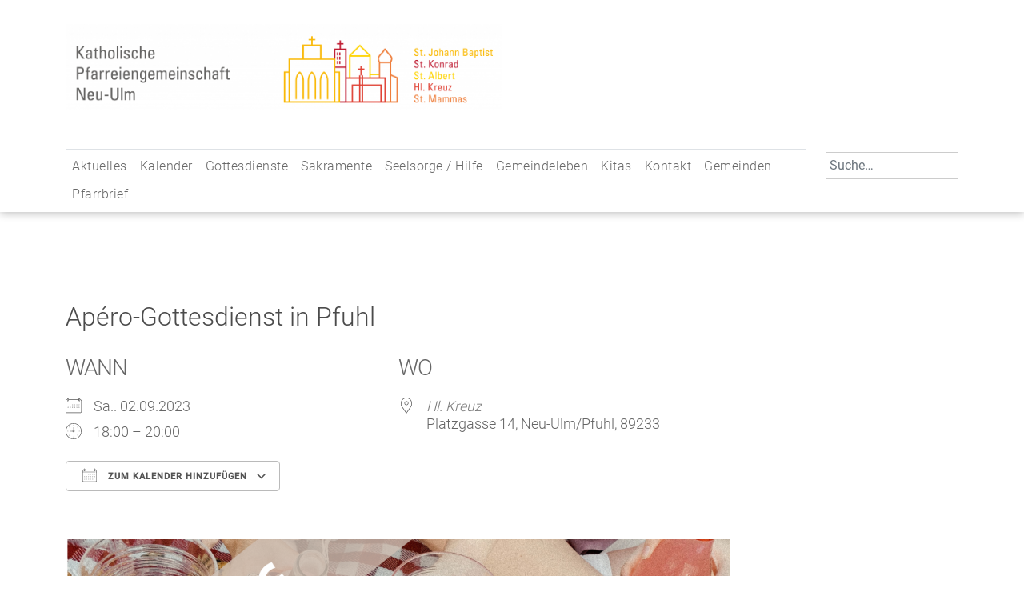

--- FILE ---
content_type: text/css
request_url: https://www.pg-neu-ulm.de/wp-content/themes/purple/css/purple.css?ver=6.8.1
body_size: 8571
content:
.bgdprimary{background:#563d7c}.primary{color:#563d7c}.bgdsecondary{background:#868e96}.secondary{color:#868e96}.bgdsuccess{background:#28a745}.success{color:#28a745}.bgddanger{background:#dc3545}.danger{color:#dc3545}.bgdinfo{background:#17a2b8}.info{color:#17a2b8}.bgdwarning{background:#ffc107}.warning{color:#ffc107}.bgdlight{background:#f8f9fa}.light{color:#f8f9fa}.bgddark{background:#343434}.dark{color:#343434}.bgdweiss{background:white}.weiss{color:white}.bgdschwarz{background:black}.schwarz{color:black}.bgdgelborange-nu{background:#db9700}.gelborange-nu{color:#db9700}.bgdgelb-of{background:#e2b400}.gelb-of{color:#e2b400}.bgdrot-pf{background:#be2f36}.rot-pf{color:#be2f36}.bgdorange-fi{background:#d0613c}.orange-fi{color:#d0613c}.bgdgruen{background:#517981}.gruen{color:#517981}.bgdgelb{background:rgba(226, 180, 0, 0.1)}.gelb{color:rgba(226, 180, 0, 0.1)}.bgdviolett{background:#6d6db0}.violett{color:#6d6db0}.bgdwarmgrey_1{background:#695e5a}.warmgrey_1{color:#695e5a}.bgdwarmgrey_2{background:#7f7570}.warmgrey_2{color:#7f7570}.bgdwarmgrey_3{background:#b0a9a3}.warmgrey_3{color:#b0a9a3}.bgdfontgrau{background:#686868}.fontgrau{color:#686868}.bgdwarmgrau{background:#dddad3}.warmgrau{color:#dddad3}.bgdkaltgrau{background:#bebebe}.kaltgrau{color:#bebebe}.bgdfontcolor{background:#4b4b4b}.fontcolor{color:#4b4b4b}fontsize,.fontsize{font-size:1.1rem;line-height:1.54rem}lineheight,.lineheight{font-size:1.6rem;line-height:2.24rem}h1size,.h1size{font-size:2rem;line-height:2.8rem}h2size,.h2size{font-size:1.4rem;line-height:1.96rem}h3size,.h3size{font-size:1rem;line-height:1.4rem}fontsizemobil,.fontsizemobil{font-size:1rem;line-height:1.4rem}lineheightmobil,.lineheightmobil{font-size:1.3rem;line-height:1.82rem}menufontsize,.menufontsize{font-size:1rem;line-height:1.4rem}.st-johann-baptist-neu-ulm h1{color:#db9700}.st-johann-baptist-neu-ulm>#accordionpod .card{border-top:1px solid #db9700 !important}.st-johann-baptist-neu-ulm>#accordionpod .card:last-child{border-bottom:1px solid #db9700 !important}.st-albert-offenhausen h1{color:#e2b400}.st-albert-offenhausen>#accordionpod .card{border-top:1px solid #e2b400 !important}.st-albert-offenhausen>#accordionpod .card:last-child{border-bottom:1px solid #e2b400 !important}.hl-kreuz-pfuhl h1{color:#be2f36}.hl-kreuz-pfuhl>#accordionpod .card{border-top:1px solid #be2f36 !important}.hl-kreuz-pfuhl>#accordionpod .card:last-child{border-bottom:1px solid #be2f36 !important}.st-mammas-finningen h1{color:#d0613c}.st-mammas-finningen>#accordionpod .card{border-top:1px solid #d0613c !important}.st-mammas-finningen>#accordionpod .card:last-child{border-bottom:1px solid #d0613c !important}p:empty{display:none}button:focus{outline:0}.light{font-weight:300}.regular{font-weight:400}.bold,bold,strong{font-weight:500}.lowercase{text-transform:lowercase}p:empty{display:none}p{margin-bottom:0.75rem}.telegramm p{margin-bottom:0}img.attachment-medium{width:100%;height:auto}iframe{border:0 solid #dddad3}figure figcaption.wp-caption-text{font-size:0.8rem;text-align:left;margin:0.25rem 0 !important}a.back{padding-left:25px;position:relative}a.back:before{content:"";position:absolute;display:block;top:0.1rem;left:0;height:1.2rem;width:1.2rem;background:url("img/pfeil.svg") no-repeat right center / contain;transform:rotate(180deg) !important}a.back:hover{opacity:0.8}.btn.plus,.btn.minus{position:relative;height:40px;width:40px;border:0;background:#28a745}.btn.plus:before,.btn.minus:before{content:"";position:absolute;display:block;top:1px;left:1px;height:38px;width:38px;background:url("img/plus-square.svg") no-repeat center center;background-size:contain}.btn.plus:hover,.btn.minus:hover{background:#ffc107 !important}.btn.minus:before{background:url("img/minus-square.svg") no-repeat center center}.btn:focus{outline:0 !important;border:0;box-shadow:none !important}body{font-family:"Roboto", sans-serif;font-weight:300;font-size:1rem;line-height:1.3rem;color:#4b4b4b;display:flex;flex-direction:column;min-height:100vh}body h1,body h2,body h3,body h4,body h5,body h6{font-family:"Roboto", sans-serif;font-weight:300}body h1.site-title{font-size:1.3rem}body h1.site-title a{color:#4b4b4b}body h1{font-size:2rem}body h2{font-size:1.4rem;margin-bottom:0.5rem}body h3{font-size:1rem;font-weight:500}body a{color:#686868 !important}body div#page.site{flex:1}body div#page.site header#masthead.site-header{-webkit-box-shadow:0 2px 10px rgba(0, 0, 0, 0.25);box-shadow:0 2px 10px rgba(0, 0, 0, 0.25);background:rgba(255, 255, 255, 0.99)}body div#page.site header#masthead.site-header .site-branding{min-height:100px;padding-top:30px}body div#page.site div#content ul,body div#page.site div#content ol{margin:0;padding:0 0 0 20px}body div#page.site div#content ul li,body div#page.site div#content ol li{margin:0;list-style:disc;position:relative}body div#page.site div#content ul li>a,body div#page.site div#content ol li>a{color:#4b4b4b;display:inline-block;position:relative}body footer#colophon div.site-info nav#bs4navbar{border-top:1px solid #686868}body footer#colophon div.site-info nav#bs4navbar #fuss-menu{list-style:none;margin:0;padding:0}body footer#colophon div.site-info nav#bs4navbar #fuss-menu li.nav-item{margin:0;padding:0}body footer#colophon div.site-info nav#bs4navbar #fuss-menu li.nav-item a.nav-link{color:#dddad3;margin:0;padding:0 0.5rem;border-left:1px solid #686868}body footer#colophon div.site-info nav#bs4navbar #fuss-menu li.nav-item a.nav-link:hover{color:#bebebe !important;text-decoration:none}body footer#colophon div.site-info nav#bs4navbar #fuss-menu li.nav-item:first-child a{border-left:0px solid white !important;padding-left:0 !important}body footer#colophon div.site-info nav#bs4navbar #fuss-menu li.nav-item.current-menu-item a{color:white}body .attachment-post-thumbnail,body attachment-large,body .size-large{width:100%;height:auto}body a.link{margin-right:24px;text-decoration:none}body a.link:after{content:" ";background:url("img/pfeil.svg") no-repeat left top;background-size:cover;transform:rotate(180deg);width:16px;height:16px;margin:2px 0 0 6px;position:absolute}body a.more{color:#4b4b4b;position:relative;margin-right:15px;padding:0 15px;display:inline-block}body a.more:after{content:" >> ";position:absolute;right:-6px;top:0;width:14px;height:14px}body a.more:hover{background:#dddad3}body a.more:visited{color:#4b4b4b}body ol.breadcrumb{background:none;border-radius:0 !important;padding:15px 0 !important;margin:0}body ol.breadcrumb>li.breadcrumb-item,body ol.breadcrumb>span{font-size:0.8rem;text-transform:uppercase;padding:0 0.25rem}body ol.breadcrumb>li.breadcrumb-item:before,body ol.breadcrumb>span:before{display:none}body ol.breadcrumb>li.breadcrumb-item.active,body ol.breadcrumb>span.active{text-decoration:underline;padding-left:0 !important}body ol.breadcrumb>li.breadcrumb-item a,body ol.breadcrumb>span a{color:#4b4b4b}body ol.breadcrumb>li.breadcrumb-item a:visited,body ol.breadcrumb>span a:visited{color:#4b4b4b}body ol.breadcrumb>li.breadcrumb-item a:hover,body ol.breadcrumb>span a:hover{background:none !important;text-decoration:underline}body .card{border:0px solid #686868;border-radius:0;min-height:100px}body .card .card-body .card-text p:last-child{margin-bottom:0}body .accordion{margin-bottom:30px}body .accordion>.card{border:0px solid #333;border-top:1px solid #4b4b4b !important;border-radius:0;margin-bottom:0 !important;min-height:0 !important}body .accordion>.card>.card-header{border:0px solid #333;padding:0 !important;background:white}body .accordion>.card>.card-header .btn:not(:disabled):not(.disabled){text-decoration:none}body .accordion>.card>.card-header .btn.btn-link{color:#4b4b4b;text-align:left;padding:0.75rem 0;width:100%}body .accordion>.card>.card-header .btn.btn-link:hover{text-decoration:none;color:#4b4b4b}body .accordion>.card>.card-header .btn.btn-link:after{content:"–";font-size:2rem;color:#4b4b4b;font-weight:300;position:absolute;top:0;width:20px;height:20px;right:15px}body .accordion>.card>.card-header .btn.btn-link.collapsed{background:white}body .accordion>.card>.card-header .btn.btn-link.collapsed:after{content:"+";font-size:2rem;color:#4b4b4b;font-weight:300;position:absolute;top:0;width:20px;height:20px;right:15px}body .accordion>.card:last-child{border-bottom:1px solid #4b4b4b !important}body .accordion>.card .collapse.show,body .accordion>.card .collapse,body .accordion>.card .collapsing{margin:0}body .accordion>.card .collapse.show .card-body,body .accordion>.card .collapse .card-body,body .accordion>.card .collapsing .card-body{padding:1rem 3rem 1rem 1rem;min-height:20px}body .accordion>.card .card-body{padding:0.75rem 0 !important}